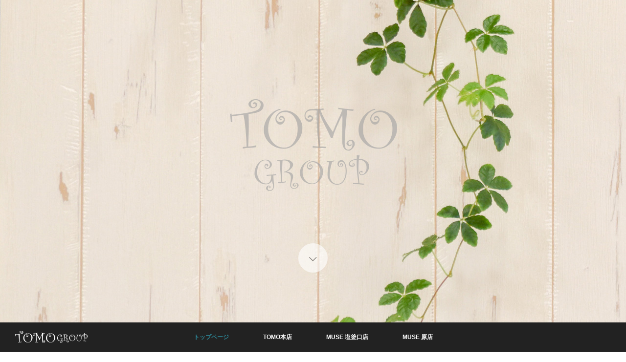

--- FILE ---
content_type: text/html; charset=UTF-8
request_url: https://tomo-group.net/
body_size: 4175
content:
<!DOCTYPE html>
<html class="pc" lang="ja">
<head>
<meta charset="UTF-8">
<!--[if IE]><meta http-equiv="X-UA-Compatible" content="IE=edge"><![endif]-->
<meta name="viewport" content="width=device-width">
<title>tomoグループ | 3つの個性的な美容室「tomoグループ」</title>
<meta name="description" content="...">
<link rel="pingback" href="https://tomo-group.net/xmlrpc.php">
<link rel='dns-prefetch' href='//s.w.org' />
<link rel="alternate" type="application/rss+xml" title="tomoグループ &raquo; フィード" href="https://tomo-group.net/feed/" />
<link rel="alternate" type="application/rss+xml" title="tomoグループ &raquo; コメントフィード" href="https://tomo-group.net/comments/feed/" />
<link rel='stylesheet' id='style-css'  href='https://tomo-group.net/wp-content/themes/orion_tcd037/style.css?ver=3.1.2' type='text/css' media='all' />
<script type='text/javascript' src='https://tomo-group.net/wp-includes/js/jquery/jquery.js?ver=1.12.4'></script>
<script type='text/javascript' src='https://tomo-group.net/wp-includes/js/jquery/jquery-migrate.min.js?ver=1.4.1'></script>
<link rel='https://api.w.org/' href='https://tomo-group.net/wp-json/' />
<link rel="canonical" href="https://tomo-group.net/" />
<link rel='shortlink' href='https://tomo-group.net/' />
<link rel="alternate" type="application/json+oembed" href="https://tomo-group.net/wp-json/oembed/1.0/embed?url=https%3A%2F%2Ftomo-group.net%2F" />
<link rel="alternate" type="text/xml+oembed" href="https://tomo-group.net/wp-json/oembed/1.0/embed?url=https%3A%2F%2Ftomo-group.net%2F&#038;format=xml" />

<script src="https://tomo-group.net/wp-content/themes/orion_tcd037/js/jquery.easing.1.3.js?ver=3.1.2"></script>
<script src="https://tomo-group.net/wp-content/themes/orion_tcd037/js/jscript.js?ver=3.1.2"></script>


<link rel="stylesheet" media="screen and (max-width:970px)" href="https://tomo-group.net/wp-content/themes/orion_tcd037/footer-bar/footer-bar.css?ver=3.1.2">
<script src="https://tomo-group.net/wp-content/themes/orion_tcd037/js/comment.js?ver=3.1.2"></script>

<link rel="stylesheet" media="screen and (max-width:970px)" href="https://tomo-group.net/wp-content/themes/orion_tcd037/responsive.css?ver=3.1.2">

<style type="text/css">
body, input, textarea { font-family: Verdana, "ヒラギノ角ゴ ProN W3", "Hiragino Kaku Gothic ProN", "メイリオ", Meiryo, sans-serif; }
.rich_font { font-family: "Times New Roman" , "游明朝" , "Yu Mincho" , "游明朝体" , "YuMincho" , "ヒラギノ明朝 Pro W3" , "Hiragino Mincho Pro" , "HiraMinProN-W3" , "HGS明朝E" , "ＭＳ Ｐ明朝" , "MS PMincho" , serif; font-weight:400; }

body { font-size:15px; }

.pc #header .logo { font-size:21px; }
.mobile #header .logo { font-size:18px; }
#header_logo_index .logo { font-size:40px; }
#footer_logo_index .logo { font-size:40px; }
#header_logo_index .desc { font-size:12px; }
#footer_logo .desc { font-size:12px; }
.pc #index_content1 .index_content_header .headline { font-size:40px; }
.pc #index_content1 .index_content_header .desc { font-size:15px; }
.pc #index_content2 .index_content_header .headline { font-size:40px; }
.pc #index_content2 .index_content_header .desc { font-size:15px; }
.pc #index_dis .index_content_header .headline { font-size:40px; }
.pc #index_dis .index_content_header .desc { font-size:15px; }

.pc #index_dis .index_content_header3 .headline { font-size:40px; }
.pc #index_dis .index_content_header3 .desc { font-size:15px; }


.pc #header, #bread_crumb, .pc #global_menu ul ul a, #index_dis_slider .link, #previous_next_post .label, #related_post .headline span, #comment_headline span, .side_headline span, .widget_search #search-btn input, .widget_search #searchsubmit, .side_widget.google_search #searchsubmit, .page_navi span.current
 { background-color:#222222; }

.footer_menu li.no_link a { color:#222222; }

.post_content a{ color:#2D8696; }
a:hover, #comment_header ul li a:hover, .pc #global_menu > ul > li.active > a, .pc #global_menu li.current-menu-item > a, .pc #global_menu > ul > li > a:hover, #header_logo .logo a:hover, #bread_crumb li.home a:hover:before, #bread_crumb li a:hover
 { color:#2D8696; }

#global_menu ul ul a:hover, #return_top a:hover, .next_page_link a:hover, .page_navi a:hover, .collapse_category_list li a:hover .count, .index_box_list .link:hover, .index_content_header2 .link a:hover, #index_blog_list li .category a:hover, .slick-arrow:hover, #index_dis_slider .link:hover, #header_logo_index .link:hover,
 #previous_next_page a:hover, .page_navi p.back a:hover, #post_meta_top .category a:hover, .collapse_category_list li a:hover .count, .mobile #global_menu li a:hover,
   #wp-calendar td a:hover, #wp-calendar #prev a:hover, #wp-calendar #next a:hover, .widget_search #search-btn input:hover, .widget_search #searchsubmit:hover, .side_widget.google_search #searchsubmit:hover,
    #submit_comment:hover, #comment_header ul li a:hover, #comment_header ul li.comment_switch_active a, #comment_header #comment_closed p, #post_pagination a:hover, #post_pagination p, a.menu_button:hover, .mobile .footer_menu a:hover, .mobile #footer_menu_bottom li a:hover, .post_content .bt_orion:hover
     { background-color:#2D8696; }

#comment_textarea textarea:focus, #guest_info input:focus, #comment_header ul li a:hover, #comment_header ul li.comment_switch_active a, #comment_header #comment_closed p
 { border-color:#2D8696; }

#comment_header ul li.comment_switch_active a:after, #comment_header #comment_closed p:after
 { border-color:#2D8696 transparent transparent transparent; }

.collapse_category_list li a:before
 { border-color: transparent transparent transparent #2D8696; }


.footer_menu li:first-child a, .footer_menu li:only-child a { pointer-events:none; }




</style>

<link rel="stylesheet" href="https://tomo-group.net/wp-content/themes/orion_tcd037/js/slick.css?ver=3.1.2">
<script src="https://tomo-group.net/wp-content/themes/orion_tcd037/js/slick.min.js?ver=3.1.2"></script>
<script type="text/javascript">
jQuery(document).ready(function($){

  $('#header_slider').slick({
    infinite: true,
    pauseOnHover: false,
    dots: false,
    arrows: false,
    slidesToShow: 1,
    slidesToScroll: 1,
    adaptiveHeight: false,
    autoplay: true,
    fade: true,
    speed: 1200,
    autoplaySpeed: 3000
  });

  
    $(window).load(function() {
    $('#header_logo_index').delay(1000).fadeIn(3000);
  });
  var header = $('#header');
  var header_top = header.offset().top;
  $(window).scroll(function () {
    if($(this).scrollTop() > header_top - 200) {
      header.addClass('type2');
    } else {
      header.removeClass('type2');
    };
  });
  });
</script>


<script type="text/javascript">
jQuery(document).ready(function($) {

  $("a").bind("focus",function(){if(this.blur)this.blur();});
  $("a.target_blank").attr("target","_blank");

  $('#return_top a, #header_logo_index a').click(function() {
    var myHref= $(this).attr("href");
          var myPos = $(myHref).offset().top;
        $("html,body").animate({scrollTop : myPos}, 1000, 'easeOutExpo');
    return false;
  });

  $(window).load(function() {
   $('#header_image .title').delay(1000).fadeIn(3000);
  });


});
</script>


<style type="text/css"></style></head>
<body id="body" class="home page-template-default page page-id-24">


 <div id="top">

  <div id="header">
   <div id="header_inner">
    <div id="header_logo">
     <div id="logo_image">
 <h1 class="logo">
  <a href="https://tomo-group.net/" title="tomoグループ" data-label="tomoグループ"><img src="https://tomo-group.net/wp-content/uploads/2019/01/nav_logo.png?1768818620" alt="tomoグループ" title="tomoグループ" /></a>
 </h1>
</div>
    </div>
        <a href="#" class="menu_button"><span>menu</span></a>
    <div id="global_menu">
     <ul id="menu-%e3%82%b0%e3%83%ad%e3%83%bc%e3%83%90%e3%83%ab%e3%83%a1%e3%83%8b%e3%83%a5%e3%83%bc" class="menu"><li id="menu-item-29" class="menu-item menu-item-type-post_type menu-item-object-page menu-item-home current-menu-item page_item page-item-24 current_page_item menu-item-29"><a href="https://tomo-group.net/">トップページ</a></li>
<li id="menu-item-28" class="menu-item menu-item-type-post_type menu-item-object-page menu-item-28"><a href="https://tomo-group.net/tomo/">TOMO本店</a></li>
<li id="menu-item-13" class="menu-item menu-item-type-custom menu-item-object-custom menu-item-13"><a href="https://beauty.hotpepper.jp/slnH000187014">MUSE 塩釜口店</a></li>
<li id="menu-item-14" class="menu-item menu-item-type-custom menu-item-object-custom menu-item-14"><a href="https://beauty.hotpepper.jp/slnH000187012/">MUSE 原店</a></li>
</ul>    </div>
       </div><!-- END #header_inner -->
  </div><!-- END #header -->

  
  <div id="header_logo_index">
   <div class="logo_area">
 <p class="logo"><img src="https://tomo-group.net/wp-content/uploads/2019/03/logo_top.png?1768818620" alt="tomoグループ" title="tomoグループ" /></p>
</div>
   <a href="#header" class="link"><span>Start content</span></a>
  </div>

    <div id="header_slider">
      <div class="item"  style="background-image:url(https://tomo-group.net/wp-content/uploads/2019/03/top_slide1.jpg); background-size:cover;  background-position:center;">
    <a class="link no_link" href="" target="_blank">Link</a>
   </div>
      <div class="item"  style="background-image:url(https://tomo-group.net/wp-content/uploads/2019/01/top_slide2.jpg); background-size:cover;  background-position:center;">
    <a class="link no_link" href="" target="_blank">Link</a>
   </div>
      <div class="item"  style="background-image:url(https://tomo-group.net/wp-content/uploads/2019/01/top_slide3.jpg); background-size:cover;  background-position:center;">
    <a class="link no_link" href="" target="_blank">Link</a>
   </div>
     </div><!-- END #header_slider -->
  
  
 </div><!-- END #top -->

 <div id="main_contents" class="clearfix">




<div id="index_content2">
	
 <div class="index_content1">

    <div class="index_content_header">
      <h3 class="headline rich_font">3つの個性的なお店でキレイをサポート</h3>
         <div class="desc">
    <p>TOMOグループは3つの個性的なお店であなたのキレイをサポートします。<br />
永年の実績と確かな技術・サービスでお客様の信用をいただいております。</p>
   </div>
     </div>
  
    <div class="index_box_list clearfix">
      <div class="box box1 clearfix">
        <div class="image">
     <a href="http://tomo-group.net/tomo/">      <img src="https://tomo-group.net/wp-content/uploads/2019/01/top_box1.jpg" title="" alt="" />
     </a>    </div>
        <div class="info">
          <h4 class="headline rich_font">TOMO本店</h4>
               <div class="desc">
      <p>TOMO本店は地域の方に支えられ、お子様から90代の方まで幅広いお客様に来ていただいております。</p>
     </div>
          <a href="http://tomo-group.net/tomo/" class="link">詳細を見る</a>    </div>
   </div>
      <div class="box box2 clearfix">
        <div class="image">
     <a href="https://beauty.hotpepper.jp/slnH000187014">      <img src="https://tomo-group.net/wp-content/uploads/2019/03/top_box2.jpg" title="" alt="" />
     </a>    </div>
        <div class="info">
          <h4 class="headline rich_font">MUSE 塩釜口店</h4>
               <div class="desc">
      <p>天白区で注目のサロン「いつでもキレイでいてほしい」そんな想いの詰まったサロンです。</p>
     </div>
          <a href="https://beauty.hotpepper.jp/slnH000187014" class="link">詳細を見る</a>    </div>
   </div>
      <div class="box box3 clearfix">
        <div class="image">
     <a href="https://beauty.hotpepper.jp/slnH000187012/">      <img src="https://tomo-group.net/wp-content/uploads/2019/03/top_box3.jpg" title="" alt="" />
     </a>    </div>
        <div class="info">
          <h4 class="headline rich_font">MUSE 原店</h4>
               <div class="desc">
      <p>新しいコンセプトのサロン【MU-SE】★トップスタイリストの完全マンツーマン施術が人気の秘密！</p>
     </div>
          <a href="https://beauty.hotpepper.jp/slnH000187012/" class="link">詳細を見る</a>    </div>
   </div>
   	 
  </div><!-- END .index_box -->
   <br><br>　　<a target="_blank" href="https://job-medley.com/"><img alt="日本最大級の医療総合求人サイト ジョブメドレー" src="https://static.job-medley.com/banner/bn_300_250.png" /></a>
 </div><!-- END .index_content1 -->
	
</div><!-- END #index_content2 -->








 </div><!-- END #main_contents -->

<div id="footer_wrapper">
 <div id="footer_top">
	
  <div id="footer_top_inner">

   <!-- footer logo -->
      <div id="footer_logo">
    <div class="logo_area">
 <p class="logo"><a href="https://tomo-group.net/" title="tomoグループ"><img src="https://tomo-group.net/wp-content/uploads/2019/01/footer_logo.png?1768818620" alt="tomoグループ" title="tomoグループ" /></a></p>
</div>
   </div>
   
   <!-- footer menu -->
   
  </div><!-- END #footer_top_inner -->
 </div><!-- END #footer_top -->

 <div id="footer_bottom">
  <div id="footer_bottom_inner" class="clearfix">

   <!-- footer logo -->
   
   <!-- social button -->
      <ul class="clearfix" id="footer_social_link">
                                <li class="rss"><a class="target_blank" href="https://tomo-group.net/feed/">RSS</a></li>
       </ul>
   
   <!-- footer bottom menu -->
   
  </div><!-- END #footer_bottom_inner -->
 </div><!-- END #footer_bottom -->

 <p id="copyright">Copyright &copy;&nbsp; <a href="https://tomo-group.net/">tomoグループ</a></p>

</div><!-- /footer_wrapper -->


 <div id="return_top">
    <a href="#main_contents"><span>PAGE TOP</span></a>
   </div>


 
 
<script type='text/javascript' src='https://tomo-group.net/wp-includes/js/comment-reply.min.js?ver=4.9.26'></script>
<script type='text/javascript' src='https://tomo-group.net/wp-includes/js/wp-embed.min.js?ver=4.9.26'></script>
</body>
</html>